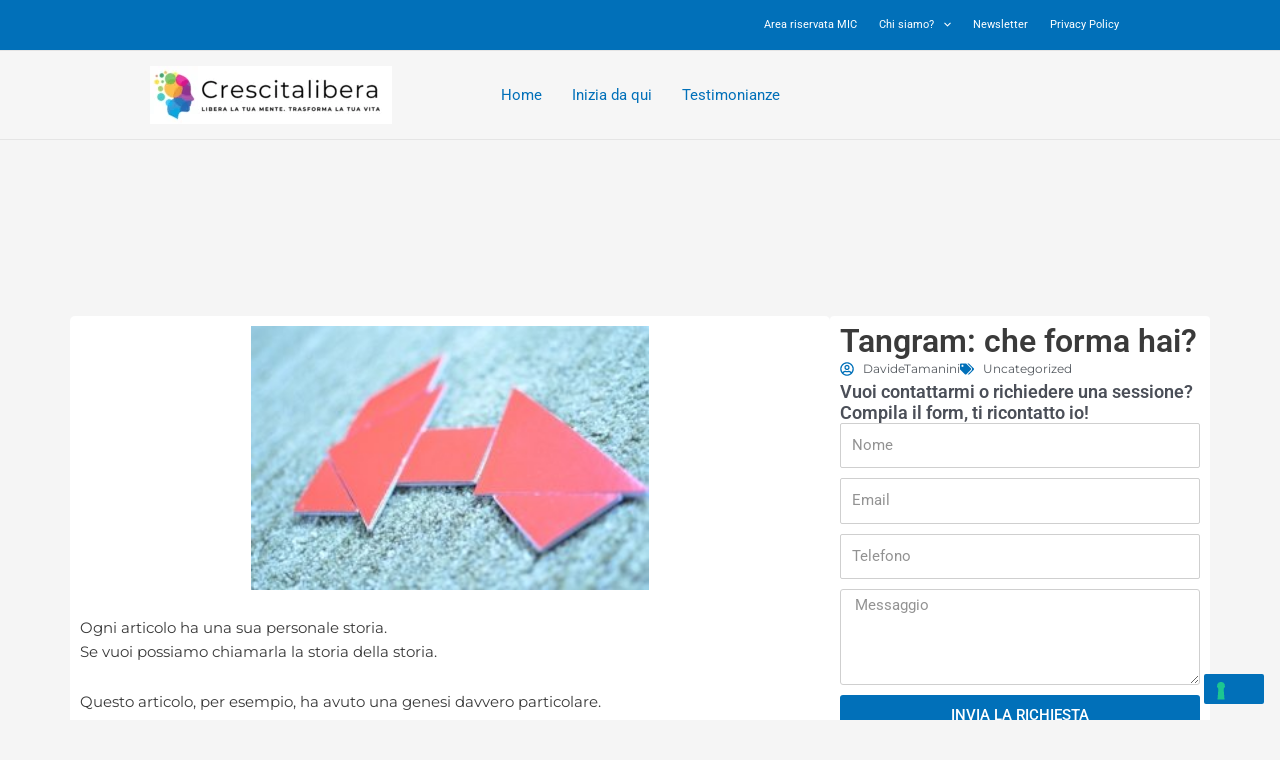

--- FILE ---
content_type: application/javascript; charset=utf-8
request_url: https://cs.iubenda.com/cookie-solution/confs/js/43931416.js
body_size: 3
content:
_iub.csRC = { consApiKey: 'ZC9dmaR01Y8U1HURd6JfKamCWUjJ5m32', showBranding: true, publicId: '8b89ba78-f7c6-488f-92b0-9d40eeb12630', floatingGroup: false };
_iub.csEnabled = true;
_iub.csPurposes = [3,1,4,5];
_iub.cpUpd = 1751126636;
_iub.csT = 0.15;
_iub.googleConsentModeV2 = true;
_iub.totalNumberOfProviders = 5;
_iub.csSiteConf = {"askConsentAtCookiePolicyUpdate":true,"emailMarketing":{"theme":"dark"},"floatingPreferencesButtonDisplay":"bottom-left","perPurposeConsent":true,"siteId":4129439,"storage":{"useSiteId":true},"whitelabel":false,"cookiePolicyId":43931416,"lang":"it","banner":{"acceptButtonDisplay":true,"closeButtonRejects":true,"customizeButtonDisplay":true,"explicitWithdrawal":true,"listPurposes":true,"position":"bottom","rejectButtonDisplay":true,"showTitle":false}};
